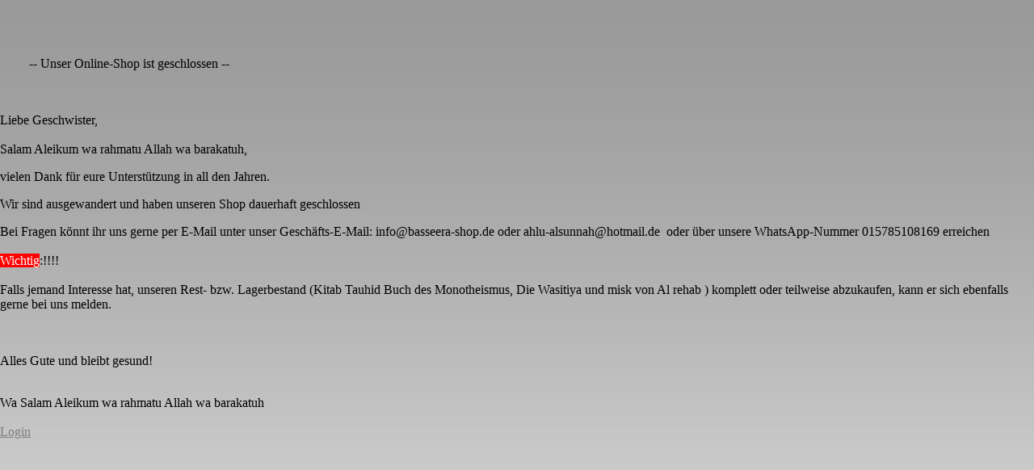

--- FILE ---
content_type: text/html; charset=utf-8
request_url: http://www.basseera-shop.de/index.php?cat=c20_Geschichten---Biographien-Geschichten---Biographien.html&cPath=2_26_20&page=1
body_size: 1506
content:
<!DOCTYPE html>
<html dir="ltr" lang="de">
	<head>
		
		
		<!--

		=========================================================
		Shopsoftware by Gambio GmbH (c) 2005-2016 [www.gambio.de]
		=========================================================

		Gambio GmbH offers you highly scalable E-Commerce-Solutions and Services.
		The Shopsoftware is redistributable under the GNU General Public License (Version 2) [http://www.gnu.org/licenses/gpl-2.0.html].
		based on: E-Commerce Engine Copyright (c) 2006 xt:Commerce, created by Mario Zanier & Guido Winger and licensed under GNU/GPL.
		Information and contribution at http://www.xt-commerce.com

		=========================================================
		Please visit our website: www.gambio.de
		=========================================================

		-->
		
		<meta http-equiv="X-UA-Compatible" content="IE=edge" />
		<meta http-equiv="Content-Type" content="text/html; charset=utf-8" />
		<meta http-equiv="Content-Style-Type" content="text/css" />
		<meta name="robots" content="index,follow" />
		<meta name="language" content="de" />
		<meta name="date" content="" />
		<meta name="keywords" content="keywords,kommagetrennt" />
		<title>Basseera-Shop.de - Geschichten &amp; Biographien Seite 1</title>

		<base href="http://www.basseera-shop.de/" />
		
		<link rel="shortcut icon" href="http://www.basseera-shop.de/images/logos/favicon.ico" type="image/x-icon" />		<link rel="apple-touch-icon" href="http://www.basseera-shop.de/images/logos/favicon.png" />		
				
		<link type="text/css" rel="stylesheet" href="templates/EyeCandy/gm_dynamic.css.php?current_template=EyeCandy&amp;http_caching=true&amp;gzip=true&amp;gzip_level=9&amp;ob_gzhandler=false" />		
		
<!--[if IE 6]>
<link rel="stylesheet" href="templates/EyeCandy/ie6fix/fixes-ie6.css" type="text/css" />
<![endif]-->

<!--[if IE 6]>
<script type="text/javascript" src="templates/EyeCandy/ie6fix/DD_belated_0.0.8a-min.js"></script>
<![endif]-->


	</head>
	<body>	
		

		

					<br/><br/><br/><p>&nbsp;&nbsp; &nbsp; &nbsp; &nbsp; -- Unser Online-Shop ist geschlossen --<br />
<br />
&nbsp;</p>

<p>Liebe Geschwister,<br />
<br />
Salam Aleikum wa rahmatu Allah wa barakatuh,</p>

<p>vielen Dank f&uuml;r eure Unterst&uuml;tzung in all den Jahren.</p>

<p>Wir sind ausgewandert und haben unseren Shop dauerhaft geschlossen</p>

<p>Bei Fragen k&ouml;nnt ihr uns gerne per E-Mail unter unser Gesch&auml;fts-E-Mail:&nbsp;info@basseera-shop.de oder ahlu-alsunnah@hotmail.de&nbsp; oder &uuml;ber unsere WhatsApp-Nummer 015785108169 erreichen<br />
<br />
<span style="color:#FFFFFF;"><span style="background-color:#FF0000;">Wichtig</span></span>:!!!!<br />
<br />
Falls jemand Interesse hat, unseren Rest- bzw. Lagerbestand (Kitab Tauhid Buch&nbsp;des Monotheismus, Die Wasitiya und misk von Al rehab ) komplett oder teilweise abzukaufen, kann er sich ebenfalls gerne bei uns melden.<br />
<br />
&nbsp;</p>

<p>Alles Gute und bleibt gesund!<br />
&nbsp;</p>
Wa Salam Aleikum wa rahmatu Allah wa barakatuh&nbsp;<br />
<br />
<a href="login_admin.php"><font color="#808080">Login</font></a>

<p>&nbsp;</p><br/><br/><br/>
<!-- shop mode: offline -->

		
		<script type="text/javascript" src="/gm/javascript/GMCounter.js"></script>
		
				
	</body>
</html>
